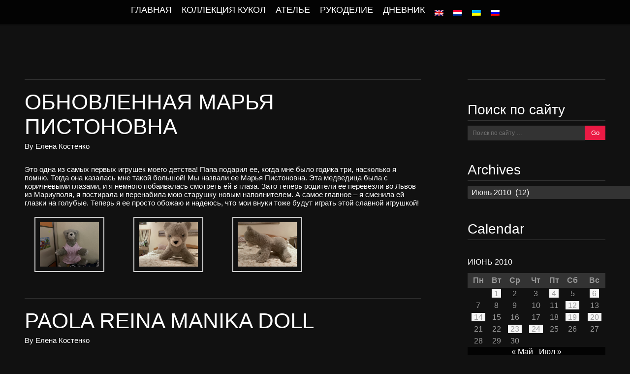

--- FILE ---
content_type: text/html; charset=UTF-8
request_url: https://dolls.org.ua/2021/08/
body_size: 10628
content:
<!DOCTYPE html>
<html lang="ru-RU" xmlns:og="http://ogp.me/ns#" xmlns:fb="http://ogp.me/ns/fb#" itemscope itemtype="http://schema.org/Article">
<head >
<meta charset="UTF-8"/>
<meta name="robots" content="noindex"/>
<meta name="viewport" content="width=device-width, initial-scale=1"/>
<title>Август 2021</title>
<meta name='robots' content='max-image-preview:large'/>
<link rel="alternate" hreflang="en" href="https://dolls.org.ua/en/2021/08/"/>
<link rel="alternate" hreflang="nl" href="https://dolls.org.ua/nl/2021/08/"/>
<link rel="alternate" hreflang="uk" href="https://dolls.org.ua/uk/2021/08/"/>
<link rel="alternate" hreflang="ru" href="https://dolls.org.ua/2021/08/"/>
<link rel="alternate" hreflang="x-default" href="https://dolls.org.ua/2021/08/"/>
<link rel='dns-prefetch' href='//ajax.googleapis.com'/>
<link rel="alternate" type="application/rss+xml" title="Мои куклы &raquo; Лента" href="https://dolls.org.ua/feed/"/>
<link rel="alternate" type="application/rss+xml" title="Мои куклы &raquo; Лента комментариев" href="https://dolls.org.ua/comments/feed/"/>
<style id='wp-img-auto-sizes-contain-inline-css'>img:is([sizes=auto i],[sizes^="auto," i]){contain-intrinsic-size:3000px 1500px}</style>
<link rel="stylesheet" type="text/css" href="//dolls.org.ua/wp-content/cache/wpfc-minified/m8e3vd8k/fdqc7.css" media="screen"/>
<link rel="stylesheet" type="text/css" href="//dolls.org.ua/wp-content/cache/wpfc-minified/2af1vrpq/fdqc7.css" media="all"/>
<style id='global-styles-inline-css'>:root{--wp--preset--aspect-ratio--square:1;--wp--preset--aspect-ratio--4-3:4/3;--wp--preset--aspect-ratio--3-4:3/4;--wp--preset--aspect-ratio--3-2:3/2;--wp--preset--aspect-ratio--2-3:2/3;--wp--preset--aspect-ratio--16-9:16/9;--wp--preset--aspect-ratio--9-16:9/16;--wp--preset--color--black:#000000;--wp--preset--color--cyan-bluish-gray:#abb8c3;--wp--preset--color--white:#ffffff;--wp--preset--color--pale-pink:#f78da7;--wp--preset--color--vivid-red:#cf2e2e;--wp--preset--color--luminous-vivid-orange:#ff6900;--wp--preset--color--luminous-vivid-amber:#fcb900;--wp--preset--color--light-green-cyan:#7bdcb5;--wp--preset--color--vivid-green-cyan:#00d084;--wp--preset--color--pale-cyan-blue:#8ed1fc;--wp--preset--color--vivid-cyan-blue:#0693e3;--wp--preset--color--vivid-purple:#9b51e0;--wp--preset--gradient--vivid-cyan-blue-to-vivid-purple:linear-gradient(135deg,rgb(6,147,227) 0%,rgb(155,81,224) 100%);--wp--preset--gradient--light-green-cyan-to-vivid-green-cyan:linear-gradient(135deg,rgb(122,220,180) 0%,rgb(0,208,130) 100%);--wp--preset--gradient--luminous-vivid-amber-to-luminous-vivid-orange:linear-gradient(135deg,rgb(252,185,0) 0%,rgb(255,105,0) 100%);--wp--preset--gradient--luminous-vivid-orange-to-vivid-red:linear-gradient(135deg,rgb(255,105,0) 0%,rgb(207,46,46) 100%);--wp--preset--gradient--very-light-gray-to-cyan-bluish-gray:linear-gradient(135deg,rgb(238,238,238) 0%,rgb(169,184,195) 100%);--wp--preset--gradient--cool-to-warm-spectrum:linear-gradient(135deg,rgb(74,234,220) 0%,rgb(151,120,209) 20%,rgb(207,42,186) 40%,rgb(238,44,130) 60%,rgb(251,105,98) 80%,rgb(254,248,76) 100%);--wp--preset--gradient--blush-light-purple:linear-gradient(135deg,rgb(255,206,236) 0%,rgb(152,150,240) 100%);--wp--preset--gradient--blush-bordeaux:linear-gradient(135deg,rgb(254,205,165) 0%,rgb(254,45,45) 50%,rgb(107,0,62) 100%);--wp--preset--gradient--luminous-dusk:linear-gradient(135deg,rgb(255,203,112) 0%,rgb(199,81,192) 50%,rgb(65,88,208) 100%);--wp--preset--gradient--pale-ocean:linear-gradient(135deg,rgb(255,245,203) 0%,rgb(182,227,212) 50%,rgb(51,167,181) 100%);--wp--preset--gradient--electric-grass:linear-gradient(135deg,rgb(202,248,128) 0%,rgb(113,206,126) 100%);--wp--preset--gradient--midnight:linear-gradient(135deg,rgb(2,3,129) 0%,rgb(40,116,252) 100%);--wp--preset--font-size--small:13px;--wp--preset--font-size--medium:20px;--wp--preset--font-size--large:36px;--wp--preset--font-size--x-large:42px;--wp--preset--spacing--20:0.44rem;--wp--preset--spacing--30:0.67rem;--wp--preset--spacing--40:1rem;--wp--preset--spacing--50:1.5rem;--wp--preset--spacing--60:2.25rem;--wp--preset--spacing--70:3.38rem;--wp--preset--spacing--80:5.06rem;--wp--preset--shadow--natural:6px 6px 9px rgba(0, 0, 0, 0.2);--wp--preset--shadow--deep:12px 12px 50px rgba(0, 0, 0, 0.4);--wp--preset--shadow--sharp:6px 6px 0px rgba(0, 0, 0, 0.2);--wp--preset--shadow--outlined:6px 6px 0px -3px rgb(255, 255, 255), 6px 6px rgb(0, 0, 0);--wp--preset--shadow--crisp:6px 6px 0px rgb(0, 0, 0);}:where(.is-layout-flex){gap:0.5em;}:where(.is-layout-grid){gap:0.5em;}body .is-layout-flex{display:flex;}.is-layout-flex{flex-wrap:wrap;align-items:center;}.is-layout-flex > :is(*, div){margin:0;}body .is-layout-grid{display:grid;}.is-layout-grid > :is(*, div){margin:0;}:where(.wp-block-columns.is-layout-flex){gap:2em;}:where(.wp-block-columns.is-layout-grid){gap:2em;}:where(.wp-block-post-template.is-layout-flex){gap:1.25em;}:where(.wp-block-post-template.is-layout-grid){gap:1.25em;}.has-black-color{color:var(--wp--preset--color--black) !important;}.has-cyan-bluish-gray-color{color:var(--wp--preset--color--cyan-bluish-gray) !important;}.has-white-color{color:var(--wp--preset--color--white) !important;}.has-pale-pink-color{color:var(--wp--preset--color--pale-pink) !important;}.has-vivid-red-color{color:var(--wp--preset--color--vivid-red) !important;}.has-luminous-vivid-orange-color{color:var(--wp--preset--color--luminous-vivid-orange) !important;}.has-luminous-vivid-amber-color{color:var(--wp--preset--color--luminous-vivid-amber) !important;}.has-light-green-cyan-color{color:var(--wp--preset--color--light-green-cyan) !important;}.has-vivid-green-cyan-color{color:var(--wp--preset--color--vivid-green-cyan) !important;}.has-pale-cyan-blue-color{color:var(--wp--preset--color--pale-cyan-blue) !important;}.has-vivid-cyan-blue-color{color:var(--wp--preset--color--vivid-cyan-blue) !important;}.has-vivid-purple-color{color:var(--wp--preset--color--vivid-purple) !important;}.has-black-background-color{background-color:var(--wp--preset--color--black) !important;}.has-cyan-bluish-gray-background-color{background-color:var(--wp--preset--color--cyan-bluish-gray) !important;}.has-white-background-color{background-color:var(--wp--preset--color--white) !important;}.has-pale-pink-background-color{background-color:var(--wp--preset--color--pale-pink) !important;}.has-vivid-red-background-color{background-color:var(--wp--preset--color--vivid-red) !important;}.has-luminous-vivid-orange-background-color{background-color:var(--wp--preset--color--luminous-vivid-orange) !important;}.has-luminous-vivid-amber-background-color{background-color:var(--wp--preset--color--luminous-vivid-amber) !important;}.has-light-green-cyan-background-color{background-color:var(--wp--preset--color--light-green-cyan) !important;}.has-vivid-green-cyan-background-color{background-color:var(--wp--preset--color--vivid-green-cyan) !important;}.has-pale-cyan-blue-background-color{background-color:var(--wp--preset--color--pale-cyan-blue) !important;}.has-vivid-cyan-blue-background-color{background-color:var(--wp--preset--color--vivid-cyan-blue) !important;}.has-vivid-purple-background-color{background-color:var(--wp--preset--color--vivid-purple) !important;}.has-black-border-color{border-color:var(--wp--preset--color--black) !important;}.has-cyan-bluish-gray-border-color{border-color:var(--wp--preset--color--cyan-bluish-gray) !important;}.has-white-border-color{border-color:var(--wp--preset--color--white) !important;}.has-pale-pink-border-color{border-color:var(--wp--preset--color--pale-pink) !important;}.has-vivid-red-border-color{border-color:var(--wp--preset--color--vivid-red) !important;}.has-luminous-vivid-orange-border-color{border-color:var(--wp--preset--color--luminous-vivid-orange) !important;}.has-luminous-vivid-amber-border-color{border-color:var(--wp--preset--color--luminous-vivid-amber) !important;}.has-light-green-cyan-border-color{border-color:var(--wp--preset--color--light-green-cyan) !important;}.has-vivid-green-cyan-border-color{border-color:var(--wp--preset--color--vivid-green-cyan) !important;}.has-pale-cyan-blue-border-color{border-color:var(--wp--preset--color--pale-cyan-blue) !important;}.has-vivid-cyan-blue-border-color{border-color:var(--wp--preset--color--vivid-cyan-blue) !important;}.has-vivid-purple-border-color{border-color:var(--wp--preset--color--vivid-purple) !important;}.has-vivid-cyan-blue-to-vivid-purple-gradient-background{background:var(--wp--preset--gradient--vivid-cyan-blue-to-vivid-purple) !important;}.has-light-green-cyan-to-vivid-green-cyan-gradient-background{background:var(--wp--preset--gradient--light-green-cyan-to-vivid-green-cyan) !important;}.has-luminous-vivid-amber-to-luminous-vivid-orange-gradient-background{background:var(--wp--preset--gradient--luminous-vivid-amber-to-luminous-vivid-orange) !important;}.has-luminous-vivid-orange-to-vivid-red-gradient-background{background:var(--wp--preset--gradient--luminous-vivid-orange-to-vivid-red) !important;}.has-very-light-gray-to-cyan-bluish-gray-gradient-background{background:var(--wp--preset--gradient--very-light-gray-to-cyan-bluish-gray) !important;}.has-cool-to-warm-spectrum-gradient-background{background:var(--wp--preset--gradient--cool-to-warm-spectrum) !important;}.has-blush-light-purple-gradient-background{background:var(--wp--preset--gradient--blush-light-purple) !important;}.has-blush-bordeaux-gradient-background{background:var(--wp--preset--gradient--blush-bordeaux) !important;}.has-luminous-dusk-gradient-background{background:var(--wp--preset--gradient--luminous-dusk) !important;}.has-pale-ocean-gradient-background{background:var(--wp--preset--gradient--pale-ocean) !important;}.has-electric-grass-gradient-background{background:var(--wp--preset--gradient--electric-grass) !important;}.has-midnight-gradient-background{background:var(--wp--preset--gradient--midnight) !important;}.has-small-font-size{font-size:var(--wp--preset--font-size--small) !important;}.has-medium-font-size{font-size:var(--wp--preset--font-size--medium) !important;}.has-large-font-size{font-size:var(--wp--preset--font-size--large) !important;}.has-x-large-font-size{font-size:var(--wp--preset--font-size--x-large) !important;}</style>
<style id='classic-theme-styles-inline-css'>.wp-block-button__link{color:#fff;background-color:#32373c;border-radius:9999px;box-shadow:none;text-decoration:none;padding:calc(.667em + 2px) calc(1.333em + 2px);font-size:1.125em}.wp-block-file__button{background:#32373c;color:#fff;text-decoration:none}</style>
<link rel="stylesheet" type="text/css" href="//dolls.org.ua/wp-content/cache/wpfc-minified/5fxc506/fdqc6.css" media="all"/>
<style id="pe-theme-custom-colors">::-moz-selection{background:#eb1a44;}::selection{background:#eb1a44;}::-webkit-selection{background:#eb1a44;}.highlight{background-color:#eb1a44;}.dropcap{background-color:#eb1a44;}a:hover{color:#eb1a44;}.gallerySelectorList li.current{background-color:#eb1a44;}.thumbImage .thumbTextWrap{background-color:#eb1a44;}.teamImage .teamName{background:#eb1a44;}.bar{background-color:#eb1a44;}.statInfo{background-color:#eb1a44;}.serviceInfo .serviceInfoBack{background-color:#eb1a44;}.socialLinks li{background-color:#eb1a44;}a.button,button,input[type='submit'],input[type='reset'],input[type='button']{background-color:#eb1a44;}.dateWrap{background-color:#eb1a44;}.tags a:hover{background-color:#eb1a44;}#comments .reply .label{background-color:#eb1a44;}#commentform .form-submit button[type='submit']{background-color:#eb1a44;}.widget_tag_cloud a:hover{background-color:#eb1a44;}ins{background-color:#eb1a44;}.post-pager .pager>li>a{background-color:#eb1a44;}.post.sticky .post-title{background-color:#eb1a44;}.widget_search input[type='text']:focus{border-color:#eb1a44;}.widget_tag_cloud a{border-left-color:#eb1a44;}.accTrigger{border-left-color:#eb1a44;}.post-media img{border-bottom-color:#eb1a44;}.tags a{border-left-color:#eb1a44;}.bypostauthor>.comment-body>.comment-author img{border-color:#eb1a44;}#commentform input[type='text']:focus, #commentform textarea:focus{border-color:#eb1a44;}.accordion-heading{border-left-color:#eb1a44;}.format-aside{border-left-color:#eb1a44;}h1 span{color:#eb1a44;}p a:hover{color:#eb1a44;}blockquote:before, blockquote:after{color:#eb1a44;}nav ul li a:hover{color:#eb1a44;}.blogTitlePost h2 span{color:#eb1a44;}#comments-title span{color:#eb1a44;}.bypostauthor>.comment-body .fn a{color:#eb1a44;}#commentform .comment-notes a{color:#eb1a44;}#commentform .control-group .required{color:#eb1a44;}.sidebar li:before{color:#eb1a44;}.pe-wp-default a:hover{color:#eb1a44;}.pe-wp-default p a:hover{color:#eb1a44;}.accTrigger.active a{color:#eb1a44;}</style>
<link rel="EditURI" type="application/rsd+xml" title="RSD" href="https://dolls.org.ua/xmlrpc.php?rsd"/>
<meta name="generator" content="WPML ver:4.8.6 stt:37,1,45,54;"/>
<script async src="https://www.googletagmanager.com/gtag/js?id=UA-87333418-1"></script>
<script>window.dataLayer=window.dataLayer||[];
function gtag(){dataLayer.push(arguments);}
gtag('js', new Date());
gtag('config', 'UA-87333418-1');</script>
<script type="application/ld+json">[{"@context":"http:\/\/schema.org\/","@type":"WPHeader","url":"","headline":"Месяц: Август 2021","description":""},{"@context":"http:\/\/schema.org\/","@type":"WPFooter","url":"","headline":"Месяц: Август 2021","description":""}]</script>
<link rel="icon" href="https://dolls.org.ua/wp-content/uploads/2023/01/cropped-olenas-crafts-white-32x32.png" sizes="32x32"/>
<link rel="icon" href="https://dolls.org.ua/wp-content/uploads/2023/01/cropped-olenas-crafts-white-192x192.png" sizes="192x192"/>
<link rel="apple-touch-icon" href="https://dolls.org.ua/wp-content/uploads/2023/01/cropped-olenas-crafts-white-180x180.png"/>
<meta name="msapplication-TileImage" content="https://dolls.org.ua/wp-content/uploads/2023/01/cropped-olenas-crafts-white-270x270.png"/>
<meta property="og:locale" content="ru_RU"/>
<meta property="og:site_name" content="Мои куклы"/>
<meta property="og:title" content="Август 2021 Archives"/>
<meta property="og:url" content="https://dolls.org.ua/2021/08/"/>
<meta property="og:type" content="article"/>
<meta property="og:description" content="Мой кукольный мир"/>
<meta property="og:image" content="http://dolls.org.ua/wp-content/uploads/2015/11/2014-11-04-at-12-11-05.jpg"/>
<meta property="og:image:url" content="http://dolls.org.ua/wp-content/uploads/2015/11/2014-11-04-at-12-11-05.jpg"/>
<meta property="article:publisher" content="https://www.facebook.com/kolenchik1980"/>
<meta property="fb:app_id" content="205368296768771"/>
<meta property="fb:admins" content="100008704625226"/>
<meta itemprop="name" content="Август 2021 Archives"/>
<meta itemprop="headline" content="Август 2021 Archives"/>
<meta itemprop="description" content="Мой кукольный мир"/>
<meta itemprop="image" content="http://dolls.org.ua/wp-content/uploads/2015/11/2014-11-04-at-12-11-05.jpg"/>
<meta name="twitter:title" content="Август 2021 Archives"/>
<meta name="twitter:url" content="https://dolls.org.ua/2021/08/"/>
<meta name="twitter:description" content="Мой кукольный мир"/>
<meta name="twitter:image" content="http://dolls.org.ua/wp-content/uploads/2015/11/2014-11-04-at-12-11-05.jpg"/>
<meta name="twitter:card" content="summary_large_image"/>
<link rel="canonical" href="https://dolls.org.ua/2021/08/"/>
<meta name="description" content="Мой кукольный мир"/>
<meta name="publisher" content="Мои куклы"/>
</head>
<body class="archive date wp-theme-genesis wp-child-theme-dollsworld header-full-width nolayout genesis-breadcrumbs-hidden">
<nav>
<div class="container">
<div class="sixteen columns">  <ul id="nav" class="menu l_tinynav1"><li id="menu-item-68" class="menu-item menu-item-type-post_type menu-item-object-page menu-item-home menu-item-privacy-policy menu-item-68"><a rel="privacy-policy" href="https://dolls.org.ua/" itemprop="url">Главная</a></li> <li id="menu-item-67" class="menu-item menu-item-type-post_type menu-item-object-page menu-item-67"><a href="https://dolls.org.ua/collection/" itemprop="url">Коллекция кукол</a></li> <li id="menu-item-4471" class="menu-item menu-item-type-post_type menu-item-object-page menu-item-4471"><a href="https://dolls.org.ua/studio/" itemprop="url">Ателье</a></li> <li id="menu-item-64138" class="menu-item menu-item-type-post_type menu-item-object-page menu-item-64138"><a href="https://dolls.org.ua/handmade/" itemprop="url">Рукоделие</a></li> <li id="menu-item-10451" class="menu-item menu-item-type-post_type menu-item-object-page current_page_parent menu-item-10451"><a href="https://dolls.org.ua/blog/" itemprop="url">Дневник</a></li> <li id="menu-item-wpml-ls-18-en" class="menu-item wpml-ls-slot-18 wpml-ls-item wpml-ls-item-en wpml-ls-menu-item wpml-ls-first-item menu-item-type-wpml_ls_menu_item menu-item-object-wpml_ls_menu_item menu-item-wpml-ls-18-en"><a href="https://dolls.org.ua/en/2021/08/" title="Переключиться на Английский" aria-label="Переключиться на Английский" role="menuitem" itemprop="url"><img class="wpml-ls-flag" src="https://dolls.org.ua/wp-content/plugins/sitepress-multilingual-cms/res/flags/en.png" alt="Английский"/></a></li> <li id="menu-item-wpml-ls-18-nl" class="menu-item wpml-ls-slot-18 wpml-ls-item wpml-ls-item-nl wpml-ls-menu-item menu-item-type-wpml_ls_menu_item menu-item-object-wpml_ls_menu_item menu-item-wpml-ls-18-nl"><a href="https://dolls.org.ua/nl/2021/08/" title="Переключиться на Голландский" aria-label="Переключиться на Голландский" role="menuitem" itemprop="url"><img class="wpml-ls-flag" src="https://dolls.org.ua/wp-content/plugins/sitepress-multilingual-cms/res/flags/nl.png" alt="Голландский"/></a></li> <li id="menu-item-wpml-ls-18-uk" class="menu-item wpml-ls-slot-18 wpml-ls-item wpml-ls-item-uk wpml-ls-menu-item menu-item-type-wpml_ls_menu_item menu-item-object-wpml_ls_menu_item menu-item-wpml-ls-18-uk"><a href="https://dolls.org.ua/uk/2021/08/" title="Переключиться на Украинский" aria-label="Переключиться на Украинский" role="menuitem" itemprop="url"><img class="wpml-ls-flag" src="https://dolls.org.ua/wp-content/plugins/sitepress-multilingual-cms/res/flags/uk.png" alt="Украинский"/></a></li> <li id="menu-item-wpml-ls-18-ru" class="menu-item wpml-ls-slot-18 wpml-ls-item wpml-ls-item-ru wpml-ls-current-language wpml-ls-menu-item wpml-ls-last-item menu-item-type-wpml_ls_menu_item menu-item-object-wpml_ls_menu_item menu-item-wpml-ls-18-ru"><a href="https://dolls.org.ua/2021/08/" role="menuitem" itemprop="url"><img class="wpml-ls-flag" src="https://dolls.org.ua/wp-content/plugins/sitepress-multilingual-cms/res/flags/ru.png" alt="Русский"/></a></li> </ul></div></div></nav>
<div class="mclearfix"></div><div class="section blog page" id="">
<div class="container">
<div class="eleven columns">
<div class="post post-single post-12111 type-post status-publish format-standard hentry category-1">
<div class="inner-spacer-right-lrg">
<div class="post-title"> <h2><a href="https://dolls.org.ua/%d0%be%d0%b1%d0%bd%d0%be%d0%b2%d0%bb%d0%b5%d0%bd%d0%bd%d0%b0%d1%8f-%d0%bc%d0%b0%d1%80%d1%8c%d1%8f-%d0%bf%d0%b8%d1%81%d1%82%d0%be%d0%bd%d0%be%d0%b2%d0%bd%d0%b0/">Обновленная Марья Пистоновна</a></h2></div><div class="post-meta"> By <a href="https://dolls.org.ua/author/admin/" title="Записи Елена Костенко" rel="author">Елена Костенко</a></div><div class="post-media clearfix"></div><div class="post-body pe-wp-default">
<p>Это одна из самых первых игрушек моего детства! Папа подарил ее, когда мне было годика три, насколько я помню. Тогда она казалась мне такой большой! Мы назвали ее Марья Пистоновна. Эта медведица была с коричневыми глазами, и я немного побаивалась смотреть ей в глаза. Зато теперь родители ее перевезли во Львов из Мариуполя, я постирала и перенабила мою старушку новым наполнителем. А самое главное – я сменила ей глазки на голубые. Теперь я ее просто обожаю и надеюсь, что мои внуки тоже будут играть этой славной игрушкой!</p>
<div id='gallery-1' class='gallery galleryid-12111 gallery-columns-4 gallery-size-thumbnail'><dl class='gallery-item'> <dt class='gallery-icon landscape'> <a href='https://dolls.org.ua/wp-content/uploads/2021/08/IMG_8692.png'><img decoding="async" width="120" height="90" src="https://dolls.org.ua/wp-content/uploads/2021/08/IMG_8692-120x90.png" class="attachment-thumbnail size-thumbnail" alt="" srcset="https://dolls.org.ua/wp-content/uploads/2021/08/IMG_8692-120x90.png 120w, https://dolls.org.ua/wp-content/uploads/2021/08/IMG_8692-768x576.png 768w, https://dolls.org.ua/wp-content/uploads/2021/08/IMG_8692-1536x1152.png 1536w, https://dolls.org.ua/wp-content/uploads/2021/08/IMG_8692.png 1920w" sizes="(max-width: 120px) 100vw, 120px"/></a> </dt></dl><dl class='gallery-item'> <dt class='gallery-icon landscape'> <a href='https://dolls.org.ua/wp-content/uploads/2021/08/IMG_8690.png'><img decoding="async" width="120" height="90" src="https://dolls.org.ua/wp-content/uploads/2021/08/IMG_8690-120x90.png" class="attachment-thumbnail size-thumbnail" alt="" srcset="https://dolls.org.ua/wp-content/uploads/2021/08/IMG_8690-120x90.png 120w, https://dolls.org.ua/wp-content/uploads/2021/08/IMG_8690-768x576.png 768w, https://dolls.org.ua/wp-content/uploads/2021/08/IMG_8690-1536x1152.png 1536w, https://dolls.org.ua/wp-content/uploads/2021/08/IMG_8690.png 1920w" sizes="(max-width: 120px) 100vw, 120px"/></a> </dt></dl><dl class='gallery-item'> <dt class='gallery-icon landscape'> <a href='https://dolls.org.ua/wp-content/uploads/2021/08/IMG_8691.png'><img decoding="async" width="120" height="90" src="https://dolls.org.ua/wp-content/uploads/2021/08/IMG_8691-120x90.png" class="attachment-thumbnail size-thumbnail" alt="" srcset="https://dolls.org.ua/wp-content/uploads/2021/08/IMG_8691-120x90.png 120w, https://dolls.org.ua/wp-content/uploads/2021/08/IMG_8691-768x576.png 768w, https://dolls.org.ua/wp-content/uploads/2021/08/IMG_8691-1536x1152.png 1536w, https://dolls.org.ua/wp-content/uploads/2021/08/IMG_8691.png 1920w" sizes="(max-width: 120px) 100vw, 120px"/></a> </dt></dl></div><br style="clear: both"></div></div></div><div class="post post-single post-12109 type-post status-publish format-standard hentry category-1">
<div class="inner-spacer-right-lrg">
<div class="post-title"> <h2><a href="https://dolls.org.ua/paola-reina-manika-doll/">Paola Reina Manika doll</a></h2></div><div class="post-meta"> By <a href="https://dolls.org.ua/author/admin/" title="Записи Елена Костенко" rel="author">Елена Костенко</a></div><div class="post-media clearfix"></div><div class="post-body pe-wp-default">
<p>Ну, наконец-то! Она меня дождалась! Я заказала ее весной, она приехала во Львов и ждала пока я приеду в отпуск. Это чудесная и бесподобная шарнирная кудряшка с серо-голубыми глазками Маника! Теребить ее шикарную мягкую копну кудряшек &#8212; это неимоверное удовольствие!</p>
<div id='gallery-2' class='gallery galleryid-12109 gallery-columns-4 gallery-size-thumbnail'><dl class='gallery-item'> <dt class='gallery-icon landscape'> <a href='https://dolls.org.ua/wp-content/uploads/2021/08/IMG_8626.png'><img loading="lazy" decoding="async" width="120" height="90" src="https://dolls.org.ua/wp-content/uploads/2021/08/IMG_8626-120x90.png" class="attachment-thumbnail size-thumbnail" alt="" srcset="https://dolls.org.ua/wp-content/uploads/2021/08/IMG_8626-120x90.png 120w, https://dolls.org.ua/wp-content/uploads/2021/08/IMG_8626-768x576.png 768w, https://dolls.org.ua/wp-content/uploads/2021/08/IMG_8626-1536x1152.png 1536w, https://dolls.org.ua/wp-content/uploads/2021/08/IMG_8626.png 1920w" sizes="auto, (max-width: 120px) 100vw, 120px"/></a> </dt></dl><dl class='gallery-item'> <dt class='gallery-icon landscape'> <a href='https://dolls.org.ua/wp-content/uploads/2021/08/IMG_8625.png'><img loading="lazy" decoding="async" width="120" height="90" src="https://dolls.org.ua/wp-content/uploads/2021/08/IMG_8625-120x90.png" class="attachment-thumbnail size-thumbnail" alt="" srcset="https://dolls.org.ua/wp-content/uploads/2021/08/IMG_8625-120x90.png 120w, https://dolls.org.ua/wp-content/uploads/2021/08/IMG_8625-768x576.png 768w, https://dolls.org.ua/wp-content/uploads/2021/08/IMG_8625-1536x1152.png 1536w, https://dolls.org.ua/wp-content/uploads/2021/08/IMG_8625.png 1920w" sizes="auto, (max-width: 120px) 100vw, 120px"/></a> </dt></dl></div><br style="clear: both"></div></div></div></div><div class="four columns offset-by-one">        
<div class="sidebar">
<div id="search-2" class="widget widget_search"><h3>Поиск по сайту</h3><form class="search-form" method="get" action="https://dolls.org.ua/"><label class="search-form-label screen-reader-text" for="searchform-6969909a19389">Поиск по сайту</label><input type="search" name="s" id="searchform-6969909a19389" placeholder="Поиск по сайту &#x2026;" /><input type="submit" value="Go" /></form></div><div id="archives-2" class="widget widget_archive"><h3>Archives</h3> <label class="screen-reader-text" for="archives-dropdown-2">Archives</label> <select id="archives-dropdown-2" name="archive-dropdown"> <option value="">Выберите месяц</option> <option value='https://dolls.org.ua/2025/12/'> Декабрь 2025 &nbsp;(1)</option> <option value='https://dolls.org.ua/2025/07/'> Июль 2025 &nbsp;(8)</option> <option value='https://dolls.org.ua/2025/06/'> Июнь 2025 &nbsp;(10)</option> <option value='https://dolls.org.ua/2025/05/'> Май 2025 &nbsp;(5)</option> <option value='https://dolls.org.ua/2025/04/'> Апрель 2025 &nbsp;(16)</option> <option value='https://dolls.org.ua/2025/03/'> Март 2025 &nbsp;(9)</option> <option value='https://dolls.org.ua/2025/02/'> Февраль 2025 &nbsp;(4)</option> <option value='https://dolls.org.ua/2025/01/'> Январь 2025 &nbsp;(6)</option> <option value='https://dolls.org.ua/2024/12/'> Декабрь 2024 &nbsp;(8)</option> <option value='https://dolls.org.ua/2024/11/'> Ноябрь 2024 &nbsp;(11)</option> <option value='https://dolls.org.ua/2024/10/'> Октябрь 2024 &nbsp;(4)</option> <option value='https://dolls.org.ua/2024/09/'> Сентябрь 2024 &nbsp;(5)</option> <option value='https://dolls.org.ua/2024/08/'> Август 2024 &nbsp;(1)</option> <option value='https://dolls.org.ua/2024/07/'> Июль 2024 &nbsp;(6)</option> <option value='https://dolls.org.ua/2024/06/'> Июнь 2024 &nbsp;(11)</option> <option value='https://dolls.org.ua/2024/05/'> Май 2024 &nbsp;(9)</option> <option value='https://dolls.org.ua/2024/04/'> Апрель 2024 &nbsp;(6)</option> <option value='https://dolls.org.ua/2024/03/'> Март 2024 &nbsp;(6)</option> <option value='https://dolls.org.ua/2024/02/'> Февраль 2024 &nbsp;(2)</option> <option value='https://dolls.org.ua/2024/01/'> Январь 2024 &nbsp;(9)</option> <option value='https://dolls.org.ua/2023/12/'> Декабрь 2023 &nbsp;(11)</option> <option value='https://dolls.org.ua/2023/11/'> Ноябрь 2023 &nbsp;(6)</option> <option value='https://dolls.org.ua/2023/10/'> Октябрь 2023 &nbsp;(6)</option> <option value='https://dolls.org.ua/2023/09/'> Сентябрь 2023 &nbsp;(5)</option> <option value='https://dolls.org.ua/2023/08/'> Август 2023 &nbsp;(8)</option> <option value='https://dolls.org.ua/2023/07/'> Июль 2023 &nbsp;(7)</option> <option value='https://dolls.org.ua/2023/06/'> Июнь 2023 &nbsp;(3)</option> <option value='https://dolls.org.ua/2023/05/'> Май 2023 &nbsp;(6)</option> <option value='https://dolls.org.ua/2023/04/'> Апрель 2023 &nbsp;(8)</option> <option value='https://dolls.org.ua/2023/03/'> Март 2023 &nbsp;(8)</option> <option value='https://dolls.org.ua/2023/02/'> Февраль 2023 &nbsp;(3)</option> <option value='https://dolls.org.ua/2023/01/'> Январь 2023 &nbsp;(7)</option> <option value='https://dolls.org.ua/2022/12/'> Декабрь 2022 &nbsp;(8)</option> <option value='https://dolls.org.ua/2022/11/'> Ноябрь 2022 &nbsp;(6)</option> <option value='https://dolls.org.ua/2022/09/'> Сентябрь 2022 &nbsp;(4)</option> <option value='https://dolls.org.ua/2022/08/'> Август 2022 &nbsp;(3)</option> <option value='https://dolls.org.ua/2022/07/'> Июль 2022 &nbsp;(5)</option> <option value='https://dolls.org.ua/2022/06/'> Июнь 2022 &nbsp;(2)</option> <option value='https://dolls.org.ua/2022/05/'> Май 2022 &nbsp;(7)</option> <option value='https://dolls.org.ua/2022/04/'> Апрель 2022 &nbsp;(8)</option> <option value='https://dolls.org.ua/2022/03/'> Март 2022 &nbsp;(4)</option> <option value='https://dolls.org.ua/2022/02/'> Февраль 2022 &nbsp;(1)</option> <option value='https://dolls.org.ua/2022/01/'> Январь 2022 &nbsp;(3)</option> <option value='https://dolls.org.ua/2021/12/'> Декабрь 2021 &nbsp;(15)</option> <option value='https://dolls.org.ua/2021/11/'> Ноябрь 2021 &nbsp;(5)</option> <option value='https://dolls.org.ua/2021/10/'> Октябрь 2021 &nbsp;(10)</option> <option value='https://dolls.org.ua/2021/09/'> Сентябрь 2021 &nbsp;(5)</option> <option value='https://dolls.org.ua/2021/08/'> Август 2021 &nbsp;(2)</option> <option value='https://dolls.org.ua/2021/07/'> Июль 2021 &nbsp;(7)</option> <option value='https://dolls.org.ua/2021/06/'> Июнь 2021 &nbsp;(5)</option> <option value='https://dolls.org.ua/2021/05/'> Май 2021 &nbsp;(11)</option> <option value='https://dolls.org.ua/2021/04/'> Апрель 2021 &nbsp;(9)</option> <option value='https://dolls.org.ua/2021/03/'> Март 2021 &nbsp;(9)</option> <option value='https://dolls.org.ua/2021/02/'> Февраль 2021 &nbsp;(4)</option> <option value='https://dolls.org.ua/2021/01/'> Январь 2021 &nbsp;(5)</option> <option value='https://dolls.org.ua/2020/12/'> Декабрь 2020 &nbsp;(13)</option> <option value='https://dolls.org.ua/2020/11/'> Ноябрь 2020 &nbsp;(6)</option> <option value='https://dolls.org.ua/2020/09/'> Сентябрь 2020 &nbsp;(6)</option> <option value='https://dolls.org.ua/2020/08/'> Август 2020 &nbsp;(2)</option> <option value='https://dolls.org.ua/2020/07/'> Июль 2020 &nbsp;(10)</option> <option value='https://dolls.org.ua/2020/06/'> Июнь 2020 &nbsp;(7)</option> <option value='https://dolls.org.ua/2020/05/'> Май 2020 &nbsp;(8)</option> <option value='https://dolls.org.ua/2020/04/'> Апрель 2020 &nbsp;(10)</option> <option value='https://dolls.org.ua/2020/03/'> Март 2020 &nbsp;(7)</option> <option value='https://dolls.org.ua/2020/02/'> Февраль 2020 &nbsp;(12)</option> <option value='https://dolls.org.ua/2020/01/'> Январь 2020 &nbsp;(11)</option> <option value='https://dolls.org.ua/2019/12/'> Декабрь 2019 &nbsp;(9)</option> <option value='https://dolls.org.ua/2019/11/'> Ноябрь 2019 &nbsp;(5)</option> <option value='https://dolls.org.ua/2019/10/'> Октябрь 2019 &nbsp;(3)</option> <option value='https://dolls.org.ua/2019/09/'> Сентябрь 2019 &nbsp;(6)</option> <option value='https://dolls.org.ua/2019/08/'> Август 2019 &nbsp;(6)</option> <option value='https://dolls.org.ua/2019/07/'> Июль 2019 &nbsp;(5)</option> <option value='https://dolls.org.ua/2019/06/'> Июнь 2019 &nbsp;(5)</option> <option value='https://dolls.org.ua/2019/05/'> Май 2019 &nbsp;(3)</option> <option value='https://dolls.org.ua/2019/04/'> Апрель 2019 &nbsp;(10)</option> <option value='https://dolls.org.ua/2019/03/'> Март 2019 &nbsp;(12)</option> <option value='https://dolls.org.ua/2019/02/'> Февраль 2019 &nbsp;(5)</option> <option value='https://dolls.org.ua/2019/01/'> Январь 2019 &nbsp;(10)</option> <option value='https://dolls.org.ua/2018/12/'> Декабрь 2018 &nbsp;(7)</option> <option value='https://dolls.org.ua/2018/11/'> Ноябрь 2018 &nbsp;(9)</option> <option value='https://dolls.org.ua/2018/10/'> Октябрь 2018 &nbsp;(5)</option> <option value='https://dolls.org.ua/2018/09/'> Сентябрь 2018 &nbsp;(4)</option> <option value='https://dolls.org.ua/2018/08/'> Август 2018 &nbsp;(4)</option> <option value='https://dolls.org.ua/2018/07/'> Июль 2018 &nbsp;(7)</option> <option value='https://dolls.org.ua/2018/06/'> Июнь 2018 &nbsp;(6)</option> <option value='https://dolls.org.ua/2018/05/'> Май 2018 &nbsp;(4)</option> <option value='https://dolls.org.ua/2018/04/'> Апрель 2018 &nbsp;(5)</option> <option value='https://dolls.org.ua/2018/03/'> Март 2018 &nbsp;(4)</option> <option value='https://dolls.org.ua/2018/02/'> Февраль 2018 &nbsp;(4)</option> <option value='https://dolls.org.ua/2018/01/'> Январь 2018 &nbsp;(5)</option> <option value='https://dolls.org.ua/2017/12/'> Декабрь 2017 &nbsp;(5)</option> <option value='https://dolls.org.ua/2017/11/'> Ноябрь 2017 &nbsp;(7)</option> <option value='https://dolls.org.ua/2017/10/'> Октябрь 2017 &nbsp;(7)</option> <option value='https://dolls.org.ua/2017/09/'> Сентябрь 2017 &nbsp;(4)</option> <option value='https://dolls.org.ua/2017/08/'> Август 2017 &nbsp;(5)</option> <option value='https://dolls.org.ua/2017/07/'> Июль 2017 &nbsp;(2)</option> <option value='https://dolls.org.ua/2017/06/'> Июнь 2017 &nbsp;(12)</option> <option value='https://dolls.org.ua/2017/05/'> Май 2017 &nbsp;(6)</option> <option value='https://dolls.org.ua/2017/04/'> Апрель 2017 &nbsp;(6)</option> <option value='https://dolls.org.ua/2017/03/'> Март 2017 &nbsp;(10)</option> <option value='https://dolls.org.ua/2017/02/'> Февраль 2017 &nbsp;(12)</option> <option value='https://dolls.org.ua/2017/01/'> Январь 2017 &nbsp;(12)</option> <option value='https://dolls.org.ua/2016/12/'> Декабрь 2016 &nbsp;(7)</option> <option value='https://dolls.org.ua/2016/11/'> Ноябрь 2016 &nbsp;(9)</option> <option value='https://dolls.org.ua/2016/10/'> Октябрь 2016 &nbsp;(9)</option> <option value='https://dolls.org.ua/2016/09/'> Сентябрь 2016 &nbsp;(5)</option> <option value='https://dolls.org.ua/2016/08/'> Август 2016 &nbsp;(7)</option> <option value='https://dolls.org.ua/2016/07/'> Июль 2016 &nbsp;(2)</option> <option value='https://dolls.org.ua/2016/06/'> Июнь 2016 &nbsp;(3)</option> <option value='https://dolls.org.ua/2016/05/'> Май 2016 &nbsp;(8)</option> <option value='https://dolls.org.ua/2016/04/'> Апрель 2016 &nbsp;(6)</option> <option value='https://dolls.org.ua/2016/03/'> Март 2016 &nbsp;(1)</option> <option value='https://dolls.org.ua/2016/02/'> Февраль 2016 &nbsp;(3)</option> <option value='https://dolls.org.ua/2016/01/'> Январь 2016 &nbsp;(7)</option> <option value='https://dolls.org.ua/2015/12/'> Декабрь 2015 &nbsp;(7)</option> <option value='https://dolls.org.ua/2015/11/'> Ноябрь 2015 &nbsp;(4)</option> <option value='https://dolls.org.ua/2015/10/'> Октябрь 2015 &nbsp;(2)</option> <option value='https://dolls.org.ua/2015/09/'> Сентябрь 2015 &nbsp;(4)</option> <option value='https://dolls.org.ua/2015/08/'> Август 2015 &nbsp;(4)</option> <option value='https://dolls.org.ua/2015/07/'> Июль 2015 &nbsp;(6)</option> <option value='https://dolls.org.ua/2015/06/'> Июнь 2015 &nbsp;(5)</option> <option value='https://dolls.org.ua/2015/05/'> Май 2015 &nbsp;(6)</option> <option value='https://dolls.org.ua/2015/04/'> Апрель 2015 &nbsp;(10)</option> <option value='https://dolls.org.ua/2015/03/'> Март 2015 &nbsp;(5)</option> <option value='https://dolls.org.ua/2015/02/'> Февраль 2015 &nbsp;(5)</option> <option value='https://dolls.org.ua/2015/01/'> Январь 2015 &nbsp;(4)</option> <option value='https://dolls.org.ua/2014/12/'> Декабрь 2014 &nbsp;(4)</option> <option value='https://dolls.org.ua/2014/11/'> Ноябрь 2014 &nbsp;(10)</option> <option value='https://dolls.org.ua/2014/10/'> Октябрь 2014 &nbsp;(10)</option> <option value='https://dolls.org.ua/2014/09/'> Сентябрь 2014 &nbsp;(4)</option> <option value='https://dolls.org.ua/2014/08/'> Август 2014 &nbsp;(4)</option> <option value='https://dolls.org.ua/2014/07/'> Июль 2014 &nbsp;(3)</option> <option value='https://dolls.org.ua/2014/06/'> Июнь 2014 &nbsp;(2)</option> <option value='https://dolls.org.ua/2014/05/'> Май 2014 &nbsp;(4)</option> <option value='https://dolls.org.ua/2014/04/'> Апрель 2014 &nbsp;(1)</option> <option value='https://dolls.org.ua/2014/03/'> Март 2014 &nbsp;(2)</option> <option value='https://dolls.org.ua/2014/02/'> Февраль 2014 &nbsp;(6)</option> <option value='https://dolls.org.ua/2014/01/'> Январь 2014 &nbsp;(5)</option> <option value='https://dolls.org.ua/2013/12/'> Декабрь 2013 &nbsp;(3)</option> <option value='https://dolls.org.ua/2013/11/'> Ноябрь 2013 &nbsp;(7)</option> <option value='https://dolls.org.ua/2013/10/'> Октябрь 2013 &nbsp;(2)</option> <option value='https://dolls.org.ua/2013/09/'> Сентябрь 2013 &nbsp;(4)</option> <option value='https://dolls.org.ua/2013/08/'> Август 2013 &nbsp;(3)</option> <option value='https://dolls.org.ua/2013/07/'> Июль 2013 &nbsp;(4)</option> <option value='https://dolls.org.ua/2013/05/'> Май 2013 &nbsp;(1)</option> <option value='https://dolls.org.ua/2013/04/'> Апрель 2013 &nbsp;(3)</option> <option value='https://dolls.org.ua/2013/03/'> Март 2013 &nbsp;(7)</option> <option value='https://dolls.org.ua/2013/02/'> Февраль 2013 &nbsp;(2)</option> <option value='https://dolls.org.ua/2012/12/'> Декабрь 2012 &nbsp;(3)</option> <option value='https://dolls.org.ua/2012/10/'> Октябрь 2012 &nbsp;(2)</option> <option value='https://dolls.org.ua/2012/09/'> Сентябрь 2012 &nbsp;(5)</option> <option value='https://dolls.org.ua/2012/06/'> Июнь 2012 &nbsp;(1)</option> <option value='https://dolls.org.ua/2012/05/'> Май 2012 &nbsp;(4)</option> <option value='https://dolls.org.ua/2012/04/'> Апрель 2012 &nbsp;(5)</option> <option value='https://dolls.org.ua/2012/03/'> Март 2012 &nbsp;(2)</option> <option value='https://dolls.org.ua/2012/01/'> Январь 2012 &nbsp;(4)</option> <option value='https://dolls.org.ua/2011/12/'> Декабрь 2011 &nbsp;(2)</option> <option value='https://dolls.org.ua/2011/11/'> Ноябрь 2011 &nbsp;(1)</option> <option value='https://dolls.org.ua/2011/09/'> Сентябрь 2011 &nbsp;(1)</option> <option value='https://dolls.org.ua/2011/05/'> Май 2011 &nbsp;(1)</option> <option value='https://dolls.org.ua/2011/04/'> Апрель 2011 &nbsp;(2)</option> <option value='https://dolls.org.ua/2011/02/'> Февраль 2011 &nbsp;(5)</option> <option value='https://dolls.org.ua/2011/01/'> Январь 2011 &nbsp;(10)</option> <option value='https://dolls.org.ua/2010/12/'> Декабрь 2010 &nbsp;(2)</option> <option value='https://dolls.org.ua/2010/11/'> Ноябрь 2010 &nbsp;(2)</option> <option value='https://dolls.org.ua/2010/10/'> Октябрь 2010 &nbsp;(8)</option> <option value='https://dolls.org.ua/2010/09/'> Сентябрь 2010 &nbsp;(11)</option> <option value='https://dolls.org.ua/2010/08/'> Август 2010 &nbsp;(5)</option> <option value='https://dolls.org.ua/2010/07/'> Июль 2010 &nbsp;(8)</option> <option value='https://dolls.org.ua/2010/06/' selected='selected'> Июнь 2010 &nbsp;(12)</option> <option value='https://dolls.org.ua/2010/05/'> Май 2010 &nbsp;(5)</option> <option value='https://dolls.org.ua/2010/04/'> Апрель 2010 &nbsp;(7)</option> <option value='https://dolls.org.ua/2010/03/'> Март 2010 &nbsp;(6)</option> <option value='https://dolls.org.ua/2010/02/'> Февраль 2010 &nbsp;(7)</option> <option value='https://dolls.org.ua/2010/01/'> Январь 2010 &nbsp;(5)</option> <option value='https://dolls.org.ua/2009/12/'> Декабрь 2009 &nbsp;(6)</option> <option value='https://dolls.org.ua/2009/11/'> Ноябрь 2009 &nbsp;(7)</option> <option value='https://dolls.org.ua/2009/10/'> Октябрь 2009 &nbsp;(7)</option> <option value='https://dolls.org.ua/2009/09/'> Сентябрь 2009 &nbsp;(8)</option> <option value='https://dolls.org.ua/2009/08/'> Август 2009 &nbsp;(4)</option> <option value='https://dolls.org.ua/2009/07/'> Июль 2009 &nbsp;(5)</option> <option value='https://dolls.org.ua/2009/06/'> Июнь 2009 &nbsp;(9)</option> <option value='https://dolls.org.ua/2009/05/'> Май 2009 &nbsp;(2)</option> <option value='https://dolls.org.ua/2009/04/'> Апрель 2009 &nbsp;(7)</option> <option value='https://dolls.org.ua/2009/03/'> Март 2009 &nbsp;(2)</option> <option value='https://dolls.org.ua/2009/02/'> Февраль 2009 &nbsp;(2)</option> <option value='https://dolls.org.ua/2009/01/'> Январь 2009 &nbsp;(3)</option> <option value='https://dolls.org.ua/2008/10/'> Октябрь 2008 &nbsp;(1)</option> </select></div><div id="calendar-2" class="widget widget_calendar"><h3>Calendar</h3><div id="calendar_wrap" class="calendar_wrap"><table id="wp-calendar" class="wp-calendar-table"> <caption>Июнь 2010</caption> <thead> <tr> <th scope="col" aria-label="Понедельник">Пн</th> <th scope="col" aria-label="Вторник">Вт</th> <th scope="col" aria-label="Среда">Ср</th> <th scope="col" aria-label="Четверг">Чт</th> <th scope="col" aria-label="Пятница">Пт</th> <th scope="col" aria-label="Суббота">Сб</th> <th scope="col" aria-label="Воскресенье">Вс</th> </tr> </thead> <tbody> <tr> <td colspan="1" class="pad">&nbsp;</td><td><a href="https://dolls.org.ua/2010/06/01/" aria-label="Записи, опубликованные 01.06.2010">1</a></td><td>2</td><td>3</td><td><a href="https://dolls.org.ua/2010/06/04/" aria-label="Записи, опубликованные 04.06.2010">4</a></td><td>5</td><td><a href="https://dolls.org.ua/2010/06/06/" aria-label="Записи, опубликованные 06.06.2010">6</a></td> </tr> <tr> <td>7</td><td>8</td><td>9</td><td>10</td><td>11</td><td><a href="https://dolls.org.ua/2010/06/12/" aria-label="Записи, опубликованные 12.06.2010">12</a></td><td>13</td> </tr> <tr> <td><a href="https://dolls.org.ua/2010/06/14/" aria-label="Записи, опубликованные 14.06.2010">14</a></td><td>15</td><td>16</td><td>17</td><td>18</td><td><a href="https://dolls.org.ua/2010/06/19/" aria-label="Записи, опубликованные 19.06.2010">19</a></td><td><a href="https://dolls.org.ua/2010/06/20/" aria-label="Записи, опубликованные 20.06.2010">20</a></td> </tr> <tr> <td>21</td><td>22</td><td><a href="https://dolls.org.ua/2010/06/23/" aria-label="Записи, опубликованные 23.06.2010">23</a></td><td><a href="https://dolls.org.ua/2010/06/24/" aria-label="Записи, опубликованные 24.06.2010">24</a></td><td>25</td><td>26</td><td>27</td> </tr> <tr> <td>28</td><td>29</td><td>30</td> <td class="pad" colspan="4">&nbsp;</td> </tr> </tbody> </table><nav aria-label="Предыдущий и следующий месяцы" class="wp-calendar-nav"> <span class="wp-calendar-nav-prev"><a href="https://dolls.org.ua/2010/05/">&laquo; Май</a></span> <span class="pad">&nbsp;</span> <span class="wp-calendar-nav-next"><a href="https://dolls.org.ua/2010/07/">Июл &raquo;</a></span> </nav></div></div></div></div></div></div><div id="footer">
<div class="container">
<div class="sixteen columns"> <p class="copyright">© Елена Костенко 2023. <br/>Все права защищены.</p></div></div></div><script id="wpml-cookie-js-extra">var wpml_cookies={"wp-wpml_current_language":{"value":"ru","expires":1,"path":"/"}};
var wpml_cookies={"wp-wpml_current_language":{"value":"ru","expires":1,"path":"/"}};
//# sourceURL=wpml-cookie-js-extra</script>
<script id="jquery-fancybox-js-extra">var efb_i18n={"close":"\u0417\u0430\u043a\u0440\u044b\u0442\u044c","next":"\u0421\u043b\u0435\u0434\u0443\u044e\u0449\u0438\u0439","prev":"\u041f\u0440\u0435\u0434\u044b\u0434\u0443\u0449\u0438\u0439","startSlideshow":"\u0417\u0430\u043f\u0443\u0441\u0442\u0438\u0442\u044c \u0441\u043b\u0430\u0439\u0434-\u0448\u043e\u0443","toggleSize":"\u0420\u0430\u0437\u043c\u0435\u0440 \u0442\u0443\u043c\u0431\u043b\u0435\u0440\u0430"};
//# sourceURL=jquery-fancybox-js-extra</script>
<script src='//dolls.org.ua/wp-content/cache/wpfc-minified/eu1ty0f1/fdqc7.js'></script>
<script src="https://ajax.googleapis.com/ajax/libs/jquery/2.1.4/jquery.min.js?ver=2.1.4" id="jquery-js"></script>
<script>(( dropdownId)=> {
const dropdown=document.getElementById(dropdownId);
function onSelectChange(){
setTimeout(()=> {
if('escape'===dropdown.dataset.lastkey){
return;
}
if(dropdown.value){
document.location.href=dropdown.value;
}}, 250);
}
function onKeyUp(event){
if('Escape'===event.key){
dropdown.dataset.lastkey='escape';
}else{
delete dropdown.dataset.lastkey;
}}
function onClick(){
delete dropdown.dataset.lastkey;
}
dropdown.addEventListener('keyup', onKeyUp);
dropdown.addEventListener('click', onClick);
dropdown.addEventListener('change', onSelectChange);
})("archives-dropdown-2");
//# sourceURL=WP_Widget_Archives%3A%3Awidget</script>
<script>var fb_timeout,fb_opts={"autoScale":true,"showCloseButton":true,"margin":20,"pixelRatio":1,"centerOnScroll":false,"enableEscapeButton":true,"closeBtn":true,"overlayShow":true,"hideOnOverlayClick":true,"disableCoreLightbox":true,"enableBlockControls":true,"fancybox_openBlockControls":true},
easy_fancybox_handler=easy_fancybox_handler||function(){
jQuery([".nolightbox","a.wp-block-fileesc_html__button","a.pin-it-button","a[href*='pinterest.com\/pin\/create']","a[href*='facebook.com\/share']","a[href*='twitter.com\/share']"].join(',')).addClass('nofancybox');
jQuery('a.fancybox-close').on('click',function(e){e.preventDefault();jQuery.fancybox.close()});
var unlinkedImageBlocks=jQuery(".wp-block-image > img:not(.nofancybox,figure.nofancybox>img)");
unlinkedImageBlocks.wrap(function(){
var href=jQuery(this).attr("src");
return "<a href='" + href + "'></a>";
});
var fb_IMG_select=jQuery('a[href*=".jpg" i]:not(.nofancybox,li.nofancybox>a,figure.nofancybox>a),area[href*=".jpg" i]:not(.nofancybox),a[href*=".jpeg" i]:not(.nofancybox,li.nofancybox>a,figure.nofancybox>a),area[href*=".jpeg" i]:not(.nofancybox),a[href*=".png" i]:not(.nofancybox,li.nofancybox>a,figure.nofancybox>a),area[href*=".png" i]:not(.nofancybox),a[href*=".webp" i]:not(.nofancybox,li.nofancybox>a,figure.nofancybox>a),area[href*=".webp" i]:not(.nofancybox)');
fb_IMG_select.addClass('fancybox image');
var fb_IMG_sections=jQuery('.gallery,.wp-block-gallery,.tiled-gallery,.wp-block-jetpack-tiled-gallery,.ngg-galleryoverview,.ngg-imagebrowser,.nextgen_pro_blog_gallery,.nextgen_pro_film,.nextgen_pro_horizontal_filmstrip,.ngg-pro-masonry-wrapper,.ngg-pro-mosaic-container,.nextgen_pro_sidescroll,.nextgen_pro_slideshow,.nextgen_pro_thumbnail_grid,.tiled-gallery');
fb_IMG_sections.each(function(){jQuery(this).find(fb_IMG_select).attr('data-fancybox-group','gallery-'+fb_IMG_sections.index(this));});
jQuery('a.fancybox,area.fancybox,.fancybox>a').fancybox(jQuery.extend(true,{},fb_opts,{"transition":"elastic","transitionIn":"elastic","openEasing":"linear","transitionOut":"elastic","closeEasing":"linear","opacity":false,"hideOnContentClick":false,"titleShow":true,"titleFromAlt":true,"showNavArrows":true,"enableKeyboardNav":true,"cyclic":true,"mouseWheel":false,"openEffect":"elastic","closeEffect":"elastic","closeClick":false,"arrows":true,"loop":true,"helpers":{"title":{"type":"over"}},"beforeShow":function(){var alt=DOMPurify.sanitize(this.element.find('img').attr('alt'));this.inner.find('img').attr('alt',alt);this.title=DOMPurify.sanitize(this.title)||alt;}}));
jQuery('a.fancybox-inline,area.fancybox-inline,.fancybox-inline>a').fancybox(jQuery.extend(true,{},fb_opts,{"type":"inline","autoDimensions":true,"scrolling":"no","openEasing":"linear","opacity":false,"hideOnContentClick":false,"titleShow":"false","autoSize":true,"closeClick":false,"helpers":{"title":null}}));};
jQuery(easy_fancybox_handler);jQuery(document).on('post-load',easy_fancybox_handler);</script>
<script type="speculationrules">{"prefetch":[{"source":"document","where":{"and":[{"href_matches":"/*"},{"not":{"href_matches":["/wp-*.php","/wp-admin/*","/wp-content/uploads/*","/wp-content/*","/wp-content/plugins/*","/wp-content/themes/dollsworld/*","/wp-content/themes/genesis/*","/*\\?(.+)"]}},{"not":{"selector_matches":"a[rel~=\"nofollow\"]"}},{"not":{"selector_matches":".no-prefetch, .no-prefetch a"}}]},"eagerness":"conservative"}]}</script>
<script defer src='//dolls.org.ua/wp-content/cache/wpfc-minified/11ob3yz2/fdqc7.js'></script>
</body></html><!-- WP Fastest Cache file was created in 0.219 seconds, on 16.01.2026 @ 03:12 --><!-- need to refresh to see cached version -->